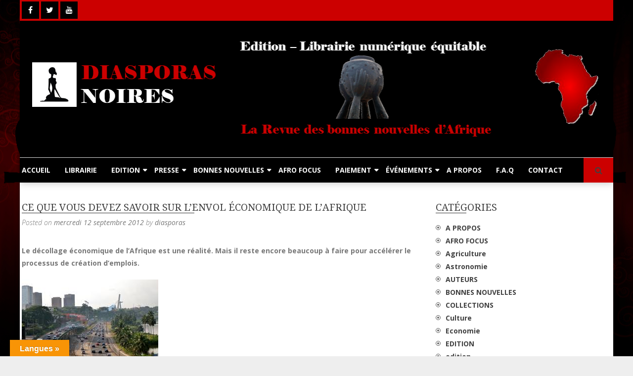

--- FILE ---
content_type: text/html; charset=UTF-8
request_url: https://diasporas-noires.com/ce-que-vous-devez-savoir-sur-lenvol-economique-de-lafrique/
body_size: 10687
content:

<!DOCTYPE html>
<html lang="fr-FR">
<head>
	<meta charset="UTF-8">
	<meta name="viewport" content="width=device-width, initial-scale=1">
	<link rel="profile" href="http://gmpg.org/xfn/11">
	<link rel="pingback" href="https://diasporas-noires.com/xmlrpc.php">
	<script type="text/javascript">
		var yith_wcwl_plugin_ajax_web_url = 'https://diasporas-noires.com/wp-admin/admin-ajax.php';
	</script>
	<title>Ce que vous devez savoir sur l&rsquo;envol économique de l&rsquo;Afrique &#8211; Diasporas Noires</title>
<!-- This site has installed PayPal for WooCommerce v1.5.7 - https://www.angelleye.com/product/woocommerce-paypal-plugin/ -->
<link rel='dns-prefetch' href='//translate.google.com' />
<link rel='dns-prefetch' href='//fonts.googleapis.com' />
<link rel='dns-prefetch' href='//s.w.org' />
<link rel="alternate" type="application/rss+xml" title="Diasporas Noires &raquo; Flux" href="https://diasporas-noires.com/feed/" />
		<script type="text/javascript">
			window._wpemojiSettings = {"baseUrl":"https:\/\/s.w.org\/images\/core\/emoji\/11.2.0\/72x72\/","ext":".png","svgUrl":"https:\/\/s.w.org\/images\/core\/emoji\/11.2.0\/svg\/","svgExt":".svg","source":{"concatemoji":"https:\/\/diasporas-noires.com\/wp-includes\/js\/wp-emoji-release.min.js?ver=5.1.21"}};
			!function(e,a,t){var n,r,o,i=a.createElement("canvas"),p=i.getContext&&i.getContext("2d");function s(e,t){var a=String.fromCharCode;p.clearRect(0,0,i.width,i.height),p.fillText(a.apply(this,e),0,0);e=i.toDataURL();return p.clearRect(0,0,i.width,i.height),p.fillText(a.apply(this,t),0,0),e===i.toDataURL()}function c(e){var t=a.createElement("script");t.src=e,t.defer=t.type="text/javascript",a.getElementsByTagName("head")[0].appendChild(t)}for(o=Array("flag","emoji"),t.supports={everything:!0,everythingExceptFlag:!0},r=0;r<o.length;r++)t.supports[o[r]]=function(e){if(!p||!p.fillText)return!1;switch(p.textBaseline="top",p.font="600 32px Arial",e){case"flag":return s([55356,56826,55356,56819],[55356,56826,8203,55356,56819])?!1:!s([55356,57332,56128,56423,56128,56418,56128,56421,56128,56430,56128,56423,56128,56447],[55356,57332,8203,56128,56423,8203,56128,56418,8203,56128,56421,8203,56128,56430,8203,56128,56423,8203,56128,56447]);case"emoji":return!s([55358,56760,9792,65039],[55358,56760,8203,9792,65039])}return!1}(o[r]),t.supports.everything=t.supports.everything&&t.supports[o[r]],"flag"!==o[r]&&(t.supports.everythingExceptFlag=t.supports.everythingExceptFlag&&t.supports[o[r]]);t.supports.everythingExceptFlag=t.supports.everythingExceptFlag&&!t.supports.flag,t.DOMReady=!1,t.readyCallback=function(){t.DOMReady=!0},t.supports.everything||(n=function(){t.readyCallback()},a.addEventListener?(a.addEventListener("DOMContentLoaded",n,!1),e.addEventListener("load",n,!1)):(e.attachEvent("onload",n),a.attachEvent("onreadystatechange",function(){"complete"===a.readyState&&t.readyCallback()})),(n=t.source||{}).concatemoji?c(n.concatemoji):n.wpemoji&&n.twemoji&&(c(n.twemoji),c(n.wpemoji)))}(window,document,window._wpemojiSettings);
		</script>
		<style type="text/css">
img.wp-smiley,
img.emoji {
	display: inline !important;
	border: none !important;
	box-shadow: none !important;
	height: 1em !important;
	width: 1em !important;
	margin: 0 .07em !important;
	vertical-align: -0.1em !important;
	background: none !important;
	padding: 0 !important;
}
</style>
			<style type="text/css">
		.archive #nav-above,
					.archive #nav-below,
					.search #nav-above,
					.search #nav-below,
					.blog #nav-below, 
					.blog #nav-above, 
					.navigation.paging-navigation, 
					.navigation.pagination,
					.pagination.paging-pagination, 
					.pagination.pagination, 
					.pagination.loop-pagination, 
					.bicubic-nav-link, 
					#page-nav, 
					.camp-paging, 
					#reposter_nav-pages, 
					.unity-post-pagination, 
					.wordpost_content .nav_post_link { 
						display: none !important; 
					}
					.single-gallery .pagination.gllrpr_pagination {
						display: block !important; 
					}		</style>
	<link rel='stylesheet' id='wp-block-library-css'  href='https://diasporas-noires.com/wp-includes/css/dist/block-library/style.min.css?ver=5.1.21' type='text/css' media='all' />
<link rel='stylesheet' id='wc-block-style-css'  href='https://diasporas-noires.com/wp-content/plugins/woocommerce/packages/woocommerce-blocks/build/style-legacy.css?ver=2.5.14' type='text/css' media='all' />
<link rel='stylesheet' id='advpsStyleSheet-css'  href='https://diasporas-noires.com/wp-content/plugins/advanced-post-slider/advps-style.css?ver=5.1.21' type='text/css' media='all' />
<link rel='stylesheet' id='contact-form-7-css'  href='https://diasporas-noires.com/wp-content/plugins/contact-form-7/includes/css/styles.css?ver=5.1.9' type='text/css' media='all' />
<link rel='stylesheet' id='google-language-translator-css'  href='https://diasporas-noires.com/wp-content/plugins/google-language-translator/css/style.css?ver=6.0.8' type='text/css' media='' />
<link rel='stylesheet' id='glt-toolbar-styles-css'  href='https://diasporas-noires.com/wp-content/plugins/google-language-translator/css/toolbar.css?ver=6.0.8' type='text/css' media='' />
<link rel='stylesheet' id='bwg_fonts-css'  href='https://diasporas-noires.com/wp-content/plugins/photo-gallery/css/bwg-fonts/fonts.css?ver=0.0.1' type='text/css' media='all' />
<link rel='stylesheet' id='sumoselect-css'  href='https://diasporas-noires.com/wp-content/plugins/photo-gallery/css/sumoselect.min.css?ver=3.0.3' type='text/css' media='all' />
<link rel='stylesheet' id='mCustomScrollbar-css'  href='https://diasporas-noires.com/wp-content/plugins/photo-gallery/css/jquery.mCustomScrollbar.min.css?ver=1.5.59' type='text/css' media='all' />
<link rel='stylesheet' id='bwg_frontend-css'  href='https://diasporas-noires.com/wp-content/plugins/photo-gallery/css/styles.min.css?ver=1.5.59' type='text/css' media='all' />
<link rel='stylesheet' id='woocommerce-layout-css'  href='https://diasporas-noires.com/wp-content/plugins/woocommerce/assets/css/woocommerce-layout.css?ver=3.9.5' type='text/css' media='all' />
<link rel='stylesheet' id='woocommerce-smallscreen-css'  href='https://diasporas-noires.com/wp-content/plugins/woocommerce/assets/css/woocommerce-smallscreen.css?ver=3.9.5' type='text/css' media='only screen and (max-width: 768px)' />
<link rel='stylesheet' id='woocommerce-general-css'  href='https://diasporas-noires.com/wp-content/plugins/woocommerce/assets/css/woocommerce.css?ver=3.9.5' type='text/css' media='all' />
<style id='woocommerce-inline-inline-css' type='text/css'>
.woocommerce form .form-row .required { visibility: visible; }
</style>
<link rel='stylesheet' id='c4wp-public-css'  href='https://diasporas-noires.com/wp-content/plugins/wp-captcha//assets/css/c4wp-public.css?ver=5.1.21' type='text/css' media='all' />
<link rel='stylesheet' id='wc-gateway-ppec-frontend-css'  href='https://diasporas-noires.com/wp-content/plugins/woocommerce-gateway-paypal-express-checkout/assets/css/wc-gateway-ppec-frontend.css?ver=2.0.3' type='text/css' media='all' />
<link rel='stylesheet' id='wp-store-google-fonts-css'  href='//fonts.googleapis.com/css?family=Open+Sans%3A400%2C300%2C300italic%2C400italic%2C600%2C600italic%2C700%2C700italic%2C800%2C800italic%7CSatisfy%7CDroid+Serif%3A400%2C400italic%2C700italic%2C700&#038;ver=5.1.21' type='text/css' media='all' />
<link rel='stylesheet' id='wp-store-font-awesome-css'  href='https://diasporas-noires.com/wp-content/themes/wp-store/css/font-awesome.css?ver=5.1.21' type='text/css' media='all' />
<link rel='stylesheet' id='wp-store-slick-css-css'  href='https://diasporas-noires.com/wp-content/themes/wp-store/css/slick.css?ver=5.1.21' type='text/css' media='all' />
<link rel='stylesheet' id='wp-store-fancybox-css-css'  href='https://diasporas-noires.com/wp-content/themes/wp-store/css/fancybox.css?ver=5.1.21' type='text/css' media='all' />
<link rel='stylesheet' id='wp-store-owl-css-css'  href='https://diasporas-noires.com/wp-content/themes/wp-store/css/owl.carousel.css?ver=5.1.21' type='text/css' media='all' />
<link rel='stylesheet' id='wp-store-owl-theme-css-css'  href='https://diasporas-noires.com/wp-content/themes/wp-store/css/owl.theme.css?ver=5.1.21' type='text/css' media='all' />
<link rel='stylesheet' id='wp-store-owl-transition-css-css'  href='https://diasporas-noires.com/wp-content/themes/wp-store/css/owl.transitions.css?ver=5.1.21' type='text/css' media='all' />
<link rel='stylesheet' id='wp-store-customscroll-css'  href='https://diasporas-noires.com/wp-content/themes/wp-store/css/jquery.mCustomScrollbar.css?ver=5.1.21' type='text/css' media='all' />
<link rel='stylesheet' id='wp-store-style-css'  href='https://diasporas-noires.com/wp-content/themes/wp-store/style.css?ver=5.1.21' type='text/css' media='all' />
<link rel='stylesheet' id='wp-store-responsive-css'  href='https://diasporas-noires.com/wp-content/themes/wp-store/css/responsive.css?ver=5.1.21' type='text/css' media='all' />
<link rel='stylesheet' id='cart-tab-styles-css'  href='https://diasporas-noires.com/wp-content/plugins/woocommerce-cart-tab-OUT/includes/../assets/css/style.css?ver=1.1.2' type='text/css' media='all' />
<style id='cart-tab-styles-inline-css' type='text/css'>

			.woocommerce-cart-tab-container {
				background-color: #f8f8f8;
			}

			.woocommerce-cart-tab,
			.woocommerce-cart-tab-container .widget_shopping_cart .widgettitle,
			.woocommerce-cart-tab-container .widget_shopping_cart .buttons {
				background-color: #ffffff;
			}

			.woocommerce-cart-tab,
			.woocommerce-cart-tab:hover {
				color: #ffffff;
			}

			.woocommerce-cart-tab__contents {
				background-color: #333333;
			}

			.woocommerce-cart-tab__icon-bag {
				fill: #333333;
			}
</style>
<link rel='stylesheet' id='wp-paginate-css'  href='https://diasporas-noires.com/wp-content/plugins/wp-paginate/css/wp-paginate.css?ver=2.0.8' type='text/css' media='screen' />
<script type='text/javascript' src='https://diasporas-noires.com/wp-includes/js/jquery/jquery.js?ver=1.12.4'></script>
<script type='text/javascript' src='https://diasporas-noires.com/wp-includes/js/jquery/jquery-migrate.min.js?ver=1.4.1'></script>
<script type='text/javascript' src='https://diasporas-noires.com/wp-content/plugins/advanced-post-slider/js/advps.frnt.script.js?ver=5.1.21'></script>
<script type='text/javascript' src='https://diasporas-noires.com/wp-content/plugins/advanced-post-slider/bxslider/jquery.bxslider.min.js?ver=5.1.21'></script>
<script type='text/javascript' src='https://diasporas-noires.com/wp-content/plugins/photo-gallery/js/jquery.sumoselect.min.js?ver=3.0.3'></script>
<script type='text/javascript' src='https://diasporas-noires.com/wp-content/plugins/photo-gallery/js/jquery.mobile.min.js?ver=1.3.2'></script>
<script type='text/javascript' src='https://diasporas-noires.com/wp-content/plugins/photo-gallery/js/jquery.mCustomScrollbar.concat.min.js?ver=1.5.59'></script>
<script type='text/javascript' src='https://diasporas-noires.com/wp-content/plugins/photo-gallery/js/jquery.fullscreen-0.4.1.min.js?ver=0.4.1'></script>
<script type='text/javascript'>
/* <![CDATA[ */
var bwg_objectsL10n = {"bwg_field_required":"field is required.","bwg_mail_validation":"Ce n'est pas une adresse email valide. ","bwg_search_result":"Il n'y a pas d'images correspondant \u00e0 votre recherche.","bwg_select_tag":"Select Tag","bwg_order_by":"Order By","bwg_search":"Recherche","bwg_show_ecommerce":"Show Ecommerce","bwg_hide_ecommerce":"Hide Ecommerce","bwg_show_comments":"Afficher les commentaires","bwg_hide_comments":"Masquer les commentaires","bwg_restore":"Restaurer","bwg_maximize":"Maximisez","bwg_fullscreen":"Plein \u00e9cran","bwg_exit_fullscreen":"Quitter plein \u00e9cran","bwg_search_tag":"SEARCH...","bwg_tag_no_match":"No tags found","bwg_all_tags_selected":"All tags selected","bwg_tags_selected":"tags selected","play":"Lecture","pause":"Pause","is_pro":"","bwg_play":"Lecture","bwg_pause":"Pause","bwg_hide_info":"Masquer info","bwg_show_info":"Afficher infos","bwg_hide_rating":"Masquer note","bwg_show_rating":"Afficher les classifications","ok":"Ok","cancel":"Cancel","select_all":"Select all","lazy_load":"0","lazy_loader":"https:\/\/diasporas-noires.com\/wp-content\/plugins\/photo-gallery\/images\/ajax_loader.png","front_ajax":"0"};
/* ]]> */
</script>
<script type='text/javascript' src='https://diasporas-noires.com/wp-content/plugins/photo-gallery/js/scripts.min.js?ver=1.5.59'></script>
<script type='text/javascript' src='https://diasporas-noires.com/wp-content/plugins/wp-captcha//assets/js/c4wp-public.js?ver=5.1.21'></script>
<script type='text/javascript' src='https://diasporas-noires.com/wp-content/plugins/woocommerce-cart-tab-OUT/includes/../assets/js/cart-tab.min.js?ver=1.1.2'></script>
<link rel='https://api.w.org/' href='https://diasporas-noires.com/wp-json/' />
<link rel="EditURI" type="application/rsd+xml" title="RSD" href="https://diasporas-noires.com/xmlrpc.php?rsd" />
<link rel="wlwmanifest" type="application/wlwmanifest+xml" href="https://diasporas-noires.com/wp-includes/wlwmanifest.xml" /> 
<link rel='prev' title='Nawal El Sadaoui : je ne crains point l’enfer&#8230;' href='https://diasporas-noires.com/nawal-el-sadaoui-je-ne-crains-point-lenfer/' />
<link rel='next' title='Sidi Bel Abbès : un festival dédié à la lecture' href='https://diasporas-noires.com/sidi-bel-abbes-un-festival-dedie-a-la-lecture/' />
<meta name="generator" content="WordPress 5.1.21" />
<meta name="generator" content="WooCommerce 3.9.5" />
<link rel="canonical" href="https://diasporas-noires.com/ce-que-vous-devez-savoir-sur-lenvol-economique-de-lafrique/" />
<link rel='shortlink' href='https://diasporas-noires.com/?p=3747' />
		<!-- Custom Logo: hide header text -->
		<style id="custom-logo-css" type="text/css">
			.site-title, .site-description {
				position: absolute;
				clip: rect(1px, 1px, 1px, 1px);
			}
		</style>
		<link rel="alternate" type="application/json+oembed" href="https://diasporas-noires.com/wp-json/oembed/1.0/embed?url=https%3A%2F%2Fdiasporas-noires.com%2Fce-que-vous-devez-savoir-sur-lenvol-economique-de-lafrique%2F" />
<link rel="alternate" type="text/xml+oembed" href="https://diasporas-noires.com/wp-json/oembed/1.0/embed?url=https%3A%2F%2Fdiasporas-noires.com%2Fce-que-vous-devez-savoir-sur-lenvol-economique-de-lafrique%2F&#038;format=xml" />
<style type="text/css">#google_language_translator a {display: none !important; }.goog-te-gadget {color:transparent !important;}.goog-te-gadget { font-size:0px !important; }.goog-branding { display:none; }.goog-tooltip {display: none !important;}.goog-tooltip:hover {display: none !important;}.goog-text-highlight {background-color: transparent !important; border: none !important; box-shadow: none !important;}#google_language_translator select.goog-te-combo { color:#32373c; }#flags { display:none; }.goog-te-banner-frame{visibility:hidden !important;}body { top:0px !important;}#glt-translate-trigger { left:20px; right:auto; }#glt-translate-trigger > span { color:#ffffff; }#glt-translate-trigger { background:#f89406; }.goog-te-gadget .goog-te-combo { width:100%; }</style><style type="text/css">
.qtranxs_flag_fr {background-image: url(https://diasporas-noires.com/wp-content/plugins/qtranslate-x/flags/fr.png); background-repeat: no-repeat;}
</style>
<link hreflang="fr" href="https://diasporas-noires.com/fr/ce-que-vous-devez-savoir-sur-lenvol-economique-de-lafrique/" rel="alternate" />
<link hreflang="x-default" href="https://diasporas-noires.com/ce-que-vous-devez-savoir-sur-lenvol-economique-de-lafrique/" rel="alternate" />
<meta name="generator" content="qTranslate-X 3.4.6.8" />
	<noscript><style>.woocommerce-product-gallery{ opacity: 1 !important; }</style></noscript>
	<style type="text/css" id="custom-background-css">
body.custom-background { background-image: url("https://diasporas-noires.com/wp-content/uploads/2017/11/dsp-bg-avec-croix-ankh.png"); background-position: center center; background-size: cover; background-repeat: no-repeat; background-attachment: fixed; }
</style>
	<link rel="icon" href="https://diasporas-noires.com/wp-content/uploads/2017/10/cropped-banner1-Copy-2-32x32.jpg" sizes="32x32" />
<link rel="icon" href="https://diasporas-noires.com/wp-content/uploads/2017/10/cropped-banner1-Copy-2-192x192.jpg" sizes="192x192" />
<link rel="apple-touch-icon-precomposed" href="https://diasporas-noires.com/wp-content/uploads/2017/10/cropped-banner1-Copy-2-180x180.jpg" />
<meta name="msapplication-TileImage" content="https://diasporas-noires.com/wp-content/uploads/2017/10/cropped-banner1-Copy-2-270x270.jpg" />
	
</head>

<body class="post-template-default single single-post postid-3747 single-format-standard custom-background wp-custom-logo theme-wp-store woocommerce-no-js has_paypal_express_checkout group-blog boxed  right-sidebar">
	<div class="wp-store-preloader"></div>	
	<div id="page" class="site">
		<a class="skip-link screen-reader-text" href="#main">Skip to content</a>
				<header id="masthead" class="site-header center" role="banner">
			<div class="top-header">
				<div class="ed-container">
										<div class="ed-social-icons">
							<div class="social-icons ">
					<a href="http://www.facebook.fr/Diasporas-Noires-Editions-Revue-des-Bonnes-Nouvelles-dAfrique-152456508172438/" class="facebook" data-title="Facebook" target="_blank"><i class="fa fa-facebook"></i><span></span></a>
			
					<a href="https://www.twitter.com#" class="twitter" data-title="Twitter" target="_blank"><i class="fa fa-twitter"></i><span></span></a>
			
		
					<a href="https://www.youtube.com/channel/UCDdTaIhdO9h4UGKad9m--5g/" class="youtube" data-title="Youtube" target="_blank"><i class="fa fa-youtube"></i><span></span></a>
			
		
		
		
		
			</div>
						</div>
															<div class="account-wrap">
												
						</div>
					</div>
				</div>
				<div class="buttom-header">
					<div class="ed-container">
						<div class="site-branding">
							<div class="site-logo">
								<a href="https://diasporas-noires.com/" class="custom-logo-link" rel="home" itemprop="url"><img width="1197" height="220" src="https://diasporas-noires.com/wp-content/uploads/2017/10/banner-diasporas-noires.png" class="custom-logo" alt="Diasporas Noires" itemprop="logo" srcset="https://diasporas-noires.com/wp-content/uploads/2017/10/banner-diasporas-noires.png 1197w, https://diasporas-noires.com/wp-content/uploads/2017/10/banner-diasporas-noires-600x110.png 600w, https://diasporas-noires.com/wp-content/uploads/2017/10/banner-diasporas-noires-300x55.png 300w, https://diasporas-noires.com/wp-content/uploads/2017/10/banner-diasporas-noires-768x141.png 768w, https://diasporas-noires.com/wp-content/uploads/2017/10/banner-diasporas-noires-1024x188.png 1024w" sizes="(max-width: 1197px) 100vw, 1197px" /></a>							</div>
							<div class="site-text">
								<a href="https://diasporas-noires.com/" rel="home">
									<h1 class="site-title">Diasporas Noires</h1>
									<p class="site-description">Librairie Numérique équitable</p>
								</a>
							</div>
						</div><!-- .site-branding -->
						<div class="wrap-right">
							<div class="header-call-to">
															</div>
							<div class="header-cart">
																<a class="cart-content" href="https://diasporas-noires.com/panier/" title="View your shopping cart">
									<div class="count">
										<i class="fa fa-shopping-bag"></i>
										<span class="cart-title">Shopping Cart</span>
										<span class="cart-count">0 Items</span>
										<span class="cart-total">0,00&nbsp;&euro;</span>
									</div>	               	
								</a>
								<div class="widget woocommerce widget_shopping_cart"><h2 class="widgettitle">Panier</h2><div class="widget_shopping_cart_content"></div></div>															</div>
						</div>
					</div>
				</div>
				<div class="menu-wrap">
					<div class="ed-container">
						<nav id="site-navigation" class="main-navigation" role="navigation">
							<button class="menu-toggle" aria-controls="primary-menu" aria-expanded="false">Primary Menu</button>
							<div class="close"> &times; </div>
							<div class="menu-menu-top-container"><ul id="primary-menu" class="menu"><li id="menu-item-126" class="menu-item menu-item-type-custom menu-item-object-custom menu-item-home menu-item-126"><a href="https://diasporas-noires.com">ACCUEIL</a></li>
<li id="menu-item-3116" class="menu-item menu-item-type-post_type menu-item-object-page menu-item-home menu-item-3116"><a href="https://diasporas-noires.com/">LIBRAIRIE</a></li>
<li id="menu-item-129" class="menu-item menu-item-type-taxonomy menu-item-object-category menu-item-has-children menu-item-129"><a href="https://diasporas-noires.com/rubrique/edition/">EDITION</a>
<ul class="sub-menu">
	<li id="menu-item-3122" class="menu-item menu-item-type-post_type menu-item-object-post menu-item-3122"><a href="https://diasporas-noires.com/publier-un-livre/">Publier un livre</a></li>
	<li id="menu-item-3121" class="menu-item menu-item-type-post_type menu-item-object-post menu-item-3121"><a href="https://diasporas-noires.com/charte/">Charte</a></li>
	<li id="menu-item-11506" class="menu-item menu-item-type-post_type menu-item-object-post menu-item-11506"><a href="https://diasporas-noires.com/collections/">Collections</a></li>
	<li id="menu-item-11520" class="menu-item menu-item-type-post_type menu-item-object-page menu-item-11520"><a href="https://diasporas-noires.com/formation-en-edition-numerique/">Formation en Édition Numérique</a></li>
	<li id="menu-item-11509" class="menu-item menu-item-type-post_type menu-item-object-post menu-item-11509"><a href="https://diasporas-noires.com/ateliers-decriture-litteraire-plume-narrative/">Les ateliers d&rsquo;écriture littéraire</a></li>
</ul>
</li>
<li id="menu-item-3119" class="menu-item menu-item-type-taxonomy menu-item-object-category menu-item-has-children menu-item-3119"><a href="https://diasporas-noires.com/rubrique/presse/">PRESSE</a>
<ul class="sub-menu">
	<li id="menu-item-10586" class="menu-item menu-item-type-taxonomy menu-item-object-category menu-item-10586"><a href="https://diasporas-noires.com/rubrique/presse/mame-hulo/">Mame Hulo</a></li>
	<li id="menu-item-10585" class="menu-item menu-item-type-taxonomy menu-item-object-category menu-item-10585"><a href="https://diasporas-noires.com/rubrique/presse/auteurs/">AUTEURS</a></li>
</ul>
</li>
<li id="menu-item-127" class="menu-item menu-item-type-taxonomy menu-item-object-category current-post-ancestor menu-item-has-children menu-item-127"><a href="https://diasporas-noires.com/rubrique/bonnes-nouvelles/">BONNES NOUVELLES</a>
<ul class="sub-menu">
	<li id="menu-item-10276" class="menu-item menu-item-type-post_type menu-item-object-page menu-item-10276"><a href="https://diasporas-noires.com/les-bonnes-nouvelles/">Publier un article</a></li>
</ul>
</li>
<li id="menu-item-3256" class="menu-item menu-item-type-taxonomy menu-item-object-category menu-item-3256"><a href="https://diasporas-noires.com/rubrique/focus/">AFRO FOCUS</a></li>
<li id="menu-item-3118" class="menu-item menu-item-type-post_type menu-item-object-post menu-item-has-children menu-item-3118"><a href="https://diasporas-noires.com/paiements/">PAIEMENT</a>
<ul class="sub-menu">
	<li id="menu-item-3117" class="menu-item menu-item-type-post_type menu-item-object-post menu-item-3117"><a href="https://diasporas-noires.com/don-2/">DON</a></li>
</ul>
</li>
<li id="menu-item-10194" class="menu-item menu-item-type-post_type menu-item-object-page menu-item-has-children menu-item-10194"><a href="https://diasporas-noires.com/evenements/">ÉVÉNEMENTS</a>
<ul class="sub-menu">
	<li id="menu-item-11508" class="menu-item menu-item-type-post_type menu-item-object-post menu-item-11508"><a href="https://diasporas-noires.com/ateliers-decriture-litteraire-plume-narrative/">Les ateliers d&rsquo;écriture littéraire</a></li>
	<li id="menu-item-11519" class="menu-item menu-item-type-post_type menu-item-object-page menu-item-11519"><a href="https://diasporas-noires.com/formation-en-edition-numerique/">Formation en Édition Numérique</a></li>
</ul>
</li>
<li id="menu-item-142" class="menu-item menu-item-type-post_type menu-item-object-page menu-item-142"><a href="https://diasporas-noires.com/a-propos/">A PROPOS</a></li>
<li id="menu-item-11156" class="menu-item menu-item-type-post_type menu-item-object-page menu-item-11156"><a href="https://diasporas-noires.com/f-a-q/">F.A.Q</a></li>
<li id="menu-item-191" class="menu-item menu-item-type-post_type menu-item-object-page menu-item-191"><a href="https://diasporas-noires.com/contact/">CONTACT</a></li>
</ul></div>						</nav><!-- #site-navigation -->
												<div class="header-search">
							<a href="javascript:void(0)"><i class="fa fa-search"></i></a>
							<div class="search-box">
								<div class="close"> &times; </div>
								<form method="get" class="searchform" action="https://diasporas-noires.com/" role="search">
	<div class="search-in-select">
		<select name="post_type" class="select-search-type">
			<option value="">All</option>
			<option value="product">Product</option>
			<option value="post">Post</option>
		</select>
	</div>
	<input type="text" name="s" value="" class="search-field" placeholder="Recherche..." />
</form>
							</div>
						</div> <!--  search-form-->
											</div>
				</div>
			</header><!-- #masthead -->

			<div id="content" class="site-content">
<div class="ed-container">
		<div id="primary" class="content-area">
		<main id="main" class="site-main" role="main">

			<header class="page-header">
		<h1 class="page-title"><span>Ce que vous devez savoir sur l&rsquo;envol économique de l&rsquo;Afrique</span></h1>		<div class="entry-meta">
			<span class="posted-on">Posted on <a href="https://diasporas-noires.com/2012/09/12" rel="bookmark"><time class="entry-date published updated" datetime="2012-09-12T05:03:16+00:00">mercredi 12 septembre 2012</time></a></span><span class="byline"> by <span class="author vcard"><a class="url fn n" href="https://diasporas-noires.com/author/diasporas/">diasporas</a></span></span>		</div><!-- .entry-meta -->
			</header><!-- .entry-header -->

	
	<div class="entry-content">
		<p id="article_title"><strong>Le décollage économique de l&rsquo;Afrique est une réalité. Mais il reste encore beaucoup à faire pour accélérer le processus de création d&#8217;emplois.</strong></p>
<div id="article_picture"><img src="https://encrypted-tbn3.gstatic.com/images?q=tbn:ANd9GcRWceochj1jB-m4tlZ6pmQQi2J4ThbIMIKTzwePKUfSY4_WjNId" alt="" /></div>
<div id="article_content">
<div id="article_infos">
<p>L’Afrique n’est plus le «continent perdu» de l’imaginaire collectif. Le continent connaît un essor rapide depuis dix ans, le secteur privé prend de l’ampleur et une <a href="http://www.slateafrique.com/2303/economie-afrique-des-classes-moyennes" target="_blank">nouvelle classe de consommateurs</a> détient un important pouvoir d’achat.</p>
</div>
<div id="afriquecontent">
<p>Avec une population jeune et en pleine augmentation, sa croissance future ne devrait connaître aucune limite: entre 2010 et 2020, le continent verra sa main-d’œuvre augmenter de 122 millions de personnes.</p>
<p>Une telle expansion devrait planter le décor d’une croissance dynamique, mais pour capter ce potentiel, un changement de stratégie de développement économique s’impose.</p>
<p>&nbsp;</p>
<p><strong>Lire l&rsquo;article sur <a href="http://www.slateafrique.com/94095/10-choses-que-vous-ignoriez-sur-expansion-economie-africaine " target="_blank">http://www.slateafrique.com/94095/10-choses-que-vous-ignoriez-sur-expansion-economie-africaine </a></strong></p>
</div>
</div>
	</div><!-- .entry-content -->

	<footer class="entry-footer">
		<span class="cat-links">Posted in <a href="https://diasporas-noires.com/rubrique/bonnes-nouvelles/economie/" rel="category tag">Economie</a>, <a href="https://diasporas-noires.com/rubrique/bonnes-nouvelles/societe/" rel="category tag">Société</a></span>	</footer><!-- .entry-footer -->


	<nav class="navigation post-navigation" role="navigation">
		<h2 class="screen-reader-text">Navigation de l’article</h2>
		<div class="nav-links"><div class="nav-previous"><a href="https://diasporas-noires.com/nawal-el-sadaoui-je-ne-crains-point-lenfer/" rel="prev">Nawal El Sadaoui : je ne crains point l’enfer&#8230;</a></div><div class="nav-next"><a href="https://diasporas-noires.com/sidi-bel-abbes-un-festival-dedie-a-la-lecture/" rel="next">Sidi Bel Abbès : un festival dédié à la lecture</a></div></div>
	</nav>
		</main><!-- #main -->
	</div><!-- #primary -->
	<div id="secondary-right" class="widget-area right-sidebar sidebar">
    		<aside id="categories-7" class="widget widget_categories"><h2 class="widget-title"><span>Catégories</span></h2>		<ul>
				<li class="cat-item cat-item-123"><a href="https://diasporas-noires.com/rubrique/a-propos/" >A PROPOS</a>
</li>
	<li class="cat-item cat-item-51"><a href="https://diasporas-noires.com/rubrique/focus/" >AFRO FOCUS</a>
</li>
	<li class="cat-item cat-item-57"><a href="https://diasporas-noires.com/rubrique/bonnes-nouvelles/agriculture/" >Agriculture</a>
</li>
	<li class="cat-item cat-item-58"><a href="https://diasporas-noires.com/rubrique/bonnes-nouvelles/astronomie/" >Astronomie</a>
</li>
	<li class="cat-item cat-item-286"><a href="https://diasporas-noires.com/rubrique/presse/auteurs/" >AUTEURS</a>
</li>
	<li class="cat-item cat-item-32"><a href="https://diasporas-noires.com/rubrique/bonnes-nouvelles/" >BONNES NOUVELLES</a>
</li>
	<li class="cat-item cat-item-50"><a href="https://diasporas-noires.com/rubrique/edition/collections/" title="La Collection de Diasporas-noires">COLLECTIONS</a>
</li>
	<li class="cat-item cat-item-59"><a href="https://diasporas-noires.com/rubrique/bonnes-nouvelles/culture/" >Culture</a>
</li>
	<li class="cat-item cat-item-60"><a href="https://diasporas-noires.com/rubrique/bonnes-nouvelles/economie/" >Economie</a>
</li>
	<li class="cat-item cat-item-31"><a href="https://diasporas-noires.com/rubrique/edition/" >EDITION</a>
</li>
	<li class="cat-item cat-item-124"><a href="https://diasporas-noires.com/rubrique/edition/edition-edition/" >edition</a>
</li>
	<li class="cat-item cat-item-61"><a href="https://diasporas-noires.com/rubrique/bonnes-nouvelles/education/" >Education</a>
</li>
	<li class="cat-item cat-item-62"><a href="https://diasporas-noires.com/rubrique/bonnes-nouvelles/education-2/" >Education</a>
</li>
	<li class="cat-item cat-item-63"><a href="https://diasporas-noires.com/rubrique/bonnes-nouvelles/environnment/" >Environnement</a>
</li>
	<li class="cat-item cat-item-122"><a href="https://diasporas-noires.com/rubrique/evenement/" >EVENEMENT</a>
</li>
	<li class="cat-item cat-item-64"><a href="https://diasporas-noires.com/rubrique/bonnes-nouvelles/histoire/" >Histoire</a>
</li>
	<li class="cat-item cat-item-331"><a href="https://diasporas-noires.com/rubrique/bonnes-nouvelles/litterature/" >Littérature</a>
</li>
	<li class="cat-item cat-item-285"><a href="https://diasporas-noires.com/rubrique/presse/mame-hulo/" >Mame Hulo</a>
</li>
	<li class="cat-item cat-item-65"><a href="https://diasporas-noires.com/rubrique/bonnes-nouvelles/mode/" >Mode</a>
</li>
	<li class="cat-item cat-item-66"><a href="https://diasporas-noires.com/rubrique/bonnes-nouvelles/musique/" >Musique</a>
</li>
	<li class="cat-item cat-item-180"><a href="https://diasporas-noires.com/rubrique/non-classe-es/" >Non classé</a>
</li>
	<li class="cat-item cat-item-1"><a href="https://diasporas-noires.com/rubrique/non-classe/" >Non classé</a>
</li>
	<li class="cat-item cat-item-33"><a href="https://diasporas-noires.com/rubrique/nos-auteurs/" title="Les auteurs et écrivains de Diasporas Noires Editions">NOS AUTEURS</a>
</li>
	<li class="cat-item cat-item-67"><a href="https://diasporas-noires.com/rubrique/bonnes-nouvelles/politique/" >Politique</a>
</li>
	<li class="cat-item cat-item-49"><a href="https://diasporas-noires.com/rubrique/presse/" >PRESSE</a>
</li>
	<li class="cat-item cat-item-125"><a href="https://diasporas-noires.com/rubrique/presse/presse-presse/" >presse</a>
</li>
	<li class="cat-item cat-item-68"><a href="https://diasporas-noires.com/rubrique/bonnes-nouvelles/sante/" >Santé</a>
</li>
	<li class="cat-item cat-item-69"><a href="https://diasporas-noires.com/rubrique/bonnes-nouvelles/sciences/" >Sciences</a>
</li>
	<li class="cat-item cat-item-70"><a href="https://diasporas-noires.com/rubrique/bonnes-nouvelles/societe/" >Société</a>
</li>
	<li class="cat-item cat-item-71"><a href="https://diasporas-noires.com/rubrique/bonnes-nouvelles/spiritualite/" >Spiritualité</a>
</li>
	<li class="cat-item cat-item-72"><a href="https://diasporas-noires.com/rubrique/bonnes-nouvelles/sports/" >Sports</a>
</li>
	<li class="cat-item cat-item-73"><a href="https://diasporas-noires.com/rubrique/bonnes-nouvelles/technologies/" >Technologies</a>
</li>
		</ul>
			</aside><aside id="search-3" class="widget widget_search"><form role="search" method="get" class="search-form" action="https://diasporas-noires.com/">
				<label>
					<span class="screen-reader-text">Rechercher :</span>
					<input type="search" class="search-field" placeholder="Recherche&hellip;" value="" name="s" />
				</label>
				<input type="submit" class="search-submit" value="Rechercher" />
			</form></aside>	</div>

</div>

</div><!-- #content -->

<footer id="colophon" class="site-footer" role="contentinfo">
		<div class="footer-top  ">
		<div class="ed-container">
							<div class="top-footer-menu">
					<div class="menu-menu-footer-container"><ul id="menu-menu-footer" class="menu"><li id="menu-item-138" class="menu-item menu-item-type-custom menu-item-object-custom menu-item-home menu-item-138"><a href="http://diasporas-noires.com">Accueil</a></li>
<li id="menu-item-133" class="menu-item menu-item-type-taxonomy menu-item-object-category menu-item-133"><a href="https://diasporas-noires.com/rubrique/edition/">EDITION</a></li>
<li id="menu-item-10189" class="menu-item menu-item-type-taxonomy menu-item-object-category menu-item-10189"><a href="https://diasporas-noires.com/rubrique/presse/">PRESSE</a></li>
<li id="menu-item-135" class="menu-item menu-item-type-taxonomy menu-item-object-category current-post-ancestor menu-item-135"><a href="https://diasporas-noires.com/rubrique/bonnes-nouvelles/">BONNES NOUVELLES</a></li>
<li id="menu-item-10188" class="menu-item menu-item-type-taxonomy menu-item-object-category menu-item-10188"><a href="https://diasporas-noires.com/rubrique/focus/">AFRO FOCUS</a></li>
<li id="menu-item-139" class="menu-item menu-item-type-post_type menu-item-object-page menu-item-139"><a href="https://diasporas-noires.com/a-propos/">A PROPOS</a></li>
<li id="menu-item-11142" class="menu-item menu-item-type-post_type menu-item-object-page menu-item-11142"><a href="https://diasporas-noires.com/conditions-generales-de-vente/">Conditions  Générales de Vente</a></li>
<li id="menu-item-11157" class="menu-item menu-item-type-post_type menu-item-object-page menu-item-11157"><a href="https://diasporas-noires.com/f-a-q/">F.A.Q</a></li>
<li id="menu-item-10190" class="menu-item menu-item-type-post_type menu-item-object-page menu-item-10190"><a href="https://diasporas-noires.com/contact/">CONTACT</a></li>
</ul></div>				</div>
						<!-- Social Icons -->
						<div class="ed-social-footer">
					<div class="social-icons ">
					<a href="http://www.facebook.fr/Diasporas-Noires-Editions-Revue-des-Bonnes-Nouvelles-dAfrique-152456508172438/" class="facebook" data-title="Facebook" target="_blank"><i class="fa fa-facebook"></i><span></span></a>
			
					<a href="https://www.twitter.com#" class="twitter" data-title="Twitter" target="_blank"><i class="fa fa-twitter"></i><span></span></a>
			
		
					<a href="https://www.youtube.com/channel/UCDdTaIhdO9h4UGKad9m--5g/" class="youtube" data-title="Youtube" target="_blank"><i class="fa fa-youtube"></i><span></span></a>
			
		
		
		
		
			</div>
				</div>
					</div>
	</div>
<div class="site-info">
	<div class="ed-container">
		<div class="footer-copyright">
			<div class="copyright-text">
				Copyright - Diasporas Noires 2017 - Conception et Réalisation SECK			</div>					
		</div>
		<!-- Payment Partner Logos -->
				<div class="payment-partner">
			<div class="store=wrapper">
									<img id="partner_logo1" class="partner-logos" src="http://localhost/diaspor/wp-content/uploads/2017/10/paypal.jpg" alt="Partner Logo 1" />
				
									<img id="partner_logo2" class="partner-logos" src="http://localhost/diaspor/wp-content/uploads/2017/10/wari.png" alt="Partner Logo 2" />
				
									<img id="partner_logo3" class="partner-logos" src="http://localhost/diaspor/wp-content/uploads/2017/10/orange-money.png" alt="Partner Logo 3" />
				
									<img id="partner_logo4" class="partner-logos" src="http://localhost/diaspor/wp-content/uploads/2017/10/joni-joni.jpg" alt="Partner Logo 4" />
				
				
				
							</div>
		</div>
		
	</div>		
</div><!-- .site-info -->
</footer><!-- #colophon -->
</div><!-- #page -->
<div id="back-to-top"><i class="fa fa-long-arrow-up"></i></div>
<div id="glt-translate-trigger"><span class="translate">Langues »</span></div><div id="glt-toolbar"></div><div id="flags" style="display:none" class="size18"><ul id="sortable" class="ui-sortable"><li id="English"><a href="#" title="English" class="nturl notranslate en flag united-states"></a></li><li id="French"><a href="#" title="French" class="nturl notranslate fr flag French"></a></li><li id="Portuguese"><a href="#" title="Portuguese" class="nturl notranslate pt flag Portuguese"></a></li><li id="Spanish"><a href="#" title="Spanish" class="nturl notranslate es flag Spanish"></a></li><li id="Swahili"><a href="#" title="Swahili" class="nturl notranslate sw flag Swahili"></a></li><li id="Haitian"><a href="#" title="Haitian" class="nturl notranslate ht flag Haitian"></a></li></ul></div><div id='glt-footer'><div id="google_language_translator" class="default-language-fr"></div></div><script>function GoogleLanguageTranslatorInit() { new google.translate.TranslateElement({pageLanguage: 'fr', includedLanguages:'en,fr,ht,pt,es,sw', autoDisplay: false}, 'google_language_translator');}</script><div class="woocommerce-cart-tab-container woocommerce-cart-tab-container--left">		<div class="woocommerce-cart-tab woocommerce-cart-tab--empty">
			<svg xmlns="http://www.w3.org/2000/svg" viewBox="0 0 86 104.5" class="woocommerce-cart-tab__icon">
<path class="woocommerce-cart-tab__icon-bag" d="M67.2,26.7C64.6,11.5,54.8,0.2,43.1,0.2C31.4,0.2,21.6,11.5,19,26.7H0.1v77.6h86V26.7H67.2z M43.1,4.2
	c9.6,0,17.7,9.6,20,22.6H23C25.4,13.8,33.5,4.2,43.1,4.2z M82.1,100.4h-78V30.7h14.4c-0.1,1.3-0.2,2.6-0.2,3.9c0,1.1,0,2.2,0.1,3.3
	c-0.8,0.6-1.4,1.6-1.4,2.8c0,1.9,1.6,3.5,3.5,3.5s3.5-1.6,3.5-3.5c0-1.2-0.6-2.3-1.6-2.9c-0.1-1-0.1-2-0.1-3.1
	c0-1.3,0.1-2.6,0.2-3.9h41.2c0.1,1.3,0.2,2.6,0.2,3.9c0,1,0,2.1-0.1,3.1c-1,0.6-1.6,1.7-1.6,2.9c0,1.9,1.6,3.5,3.5,3.5
	c1.9,0,3.5-1.6,3.5-3.5c0-1.1-0.5-2.1-1.4-2.8c0.1-1.1,0.1-2.2,0.1-3.3c0-1.3-0.1-2.6-0.2-3.9h14.4V100.4z"/>
</svg>

			<span class="woocommerce-cart-tab__contents">0</span>
			<script type="text/javascript">
			jQuery( '.woocommerce-cart-tab' ).click( function() {
				jQuery( '.woocommerce-cart-tab-container' ).toggleClass( 'woocommerce-cart-tab-container--visible' );
				jQuery( 'body' ).toggleClass( 'woocommerce-cart-tab-is-visible' );
			});
			</script>
		</div>
		<div class="widget woocommerce widget_shopping_cart"><h2 class="widgettitle">Your Cart</h2><div class="widget_shopping_cart_content"></div></div></div>	<script type="text/javascript">
		var c = document.body.className;
		c = c.replace(/woocommerce-no-js/, 'woocommerce-js');
		document.body.className = c;
	</script>
	<script type='text/javascript'>
/* <![CDATA[ */
var wpcf7 = {"apiSettings":{"root":"https:\/\/diasporas-noires.com\/wp-json\/contact-form-7\/v1","namespace":"contact-form-7\/v1"}};
/* ]]> */
</script>
<script type='text/javascript' src='https://diasporas-noires.com/wp-content/plugins/contact-form-7/includes/js/scripts.js?ver=5.1.9'></script>
<script type='text/javascript' src='https://diasporas-noires.com/wp-content/plugins/google-language-translator/js/scripts.js?ver=6.0.8'></script>
<script type='text/javascript' src='//translate.google.com/translate_a/element.js?cb=GoogleLanguageTranslatorInit'></script>
<script type='text/javascript' src='https://diasporas-noires.com/wp-content/plugins/woocommerce/assets/js/jquery-blockui/jquery.blockUI.min.js?ver=2.70'></script>
<script type='text/javascript' src='https://diasporas-noires.com/wp-content/plugins/woocommerce/assets/js/js-cookie/js.cookie.min.js?ver=2.1.4'></script>
<script type='text/javascript'>
/* <![CDATA[ */
var woocommerce_params = {"ajax_url":"\/wp-admin\/admin-ajax.php","wc_ajax_url":"\/?wc-ajax=%%endpoint%%"};
/* ]]> */
</script>
<script type='text/javascript' src='https://diasporas-noires.com/wp-content/plugins/woocommerce/assets/js/frontend/woocommerce.min.js?ver=3.9.5'></script>
<script type='text/javascript'>
/* <![CDATA[ */
var wc_cart_fragments_params = {"ajax_url":"\/wp-admin\/admin-ajax.php","wc_ajax_url":"\/?wc-ajax=%%endpoint%%","cart_hash_key":"wc_cart_hash_3dde35c01ad4806eb11f76a7a303cbfc","fragment_name":"wc_fragments_3dde35c01ad4806eb11f76a7a303cbfc","request_timeout":"5000"};
/* ]]> */
</script>
<script type='text/javascript' src='https://diasporas-noires.com/wp-content/plugins/woocommerce/assets/js/frontend/cart-fragments.min.js?ver=3.9.5'></script>
<script type='text/javascript' src='https://diasporas-noires.com/wp-content/themes/wp-store/js/navigation.js?ver=20151215'></script>
<script type='text/javascript' src='https://diasporas-noires.com/wp-content/themes/wp-store/js/skip-link-focus-fix.js?ver=20151215'></script>
<script type='text/javascript' src='https://diasporas-noires.com/wp-content/themes/wp-store/js/owl.carousel.js?ver=1.3.3'></script>
<script type='text/javascript' src='https://diasporas-noires.com/wp-content/themes/wp-store/js/slick.js?ver=1.5.0'></script>
<script type='text/javascript' src='https://diasporas-noires.com/wp-content/themes/wp-store/js/jquery.fancybox-1.3.4.js?ver=1.3.4'></script>
<script type='text/javascript' src='https://diasporas-noires.com/wp-content/themes/wp-store/js/jquery.mCustomScrollbar.concat.min.js?ver=20120206'></script>
<script type='text/javascript' src='https://diasporas-noires.com/wp-content/themes/wp-store/js/custom.js?ver=20160604'></script>
<script type='text/javascript'>
/* <![CDATA[ */
var angelleye_frontend = {"is_product":"no","is_cart":"no","is_checkout":"no","three_digits":"3 digits usually found on the signature strip.","four_digits":"4 digits usually found on the front of the card.","enable_in_context_checkout_flow":"no"};
/* ]]> */
</script>
<script type='text/javascript' src='https://diasporas-noires.com/wp-content/plugins/paypal-for-woocommerce/assets/js/angelleye-frontend.js?ver=1.5.7'></script>
<script type='text/javascript' src='https://diasporas-noires.com/wp-includes/js/wp-embed.min.js?ver=5.1.21'></script>
<script type='text/javascript' data-namespace="paypal_sdk" src='https://www.paypal.com/sdk/js?client-id=AQbghYd-7mRPyimEriYScIgTnYUsLnr5wVnPnmfPaSzwKrUe3qNzfEc5hXr9Ucf_JG_HFAZpJMJYXMuk&#038;merchant-id=R9DVEK5A2FGXW&#038;intent=capture&#038;locale=fr_FR&#038;components=buttons,funding-eligibility&#038;commit=false&#038;currency=EUR'></script>
<script type='text/javascript'>
/* <![CDATA[ */
var wc_ppec_context = {"use_checkout_js":"","environment":"production","locale":"fr_FR","page":null,"button_color":"gold","button_shape":"rect","button_label":"pay","start_checkout_nonce":"e8a6f00864","start_checkout_url":"\/?wc-ajax=wc_ppec_start_checkout","return_url":"https:\/\/diasporas-noires.com\/paiement\/","cancel_url":"","generic_error_msg":"Une erreur s\u2019est produite pendant le traitement du paiement PayPal.\nVeuillez contacter le propri\u00e9taire de la boutique pour de l\u2019aide.","mini_cart_button_layout":"vertical","mini_cart_button_size":"responsive","mini_cart_button_label":"pay","mini_cart_disallowed_methods":["CREDIT","CARD"]};
/* ]]> */
</script>
<script type='text/javascript' src='https://diasporas-noires.com/wp-content/plugins/woocommerce-gateway-paypal-express-checkout/assets/js/wc-gateway-ppec-smart-payment-buttons.js?ver=2.0.3'></script>
</body>
</html>